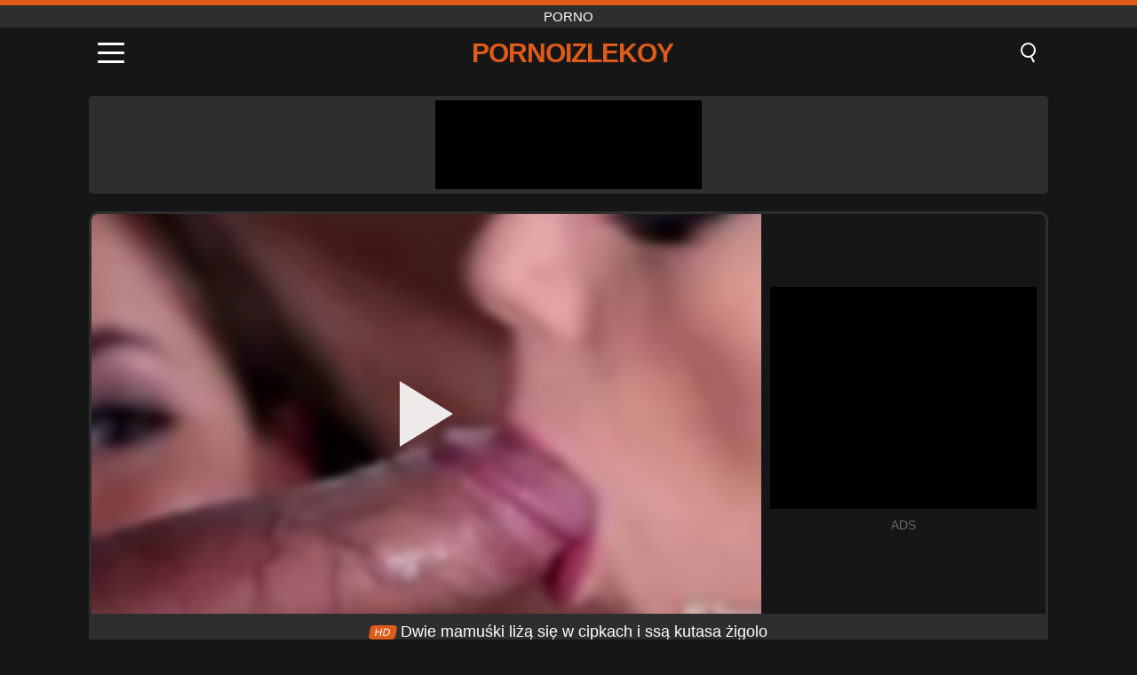

--- FILE ---
content_type: text/html; charset=UTF-8
request_url: https://pornoizlekoy.com/pl/video/874
body_size: 8813
content:
<!DOCTYPE html><html lang="pl" translate="no"><head><meta charset="UTF-8"/><meta name="viewport" content="width=device-width, initial-scale=1"><title>Dwie mamuśki liżą się w cipkach i ssą kutasa żigolo - PORNOIZLEKOY.COM</title><meta name="description" content="✅ Dwie mamuśki liżą się w cipkach i ssą kutasa żigolo, porno. ✅"><meta name="keywords" content="dwie,mamuśki,liżą,się,cipkach,ssą,kutasa,żigolo,porno"><meta name="robots" content="max-image-preview:large"><script type="application/ld+json">{"@context":"https://schema.org","@type":"VideoObject","name":"Dwie mamuśki liżą się w cipkach i ssą kutasa żigolo","description":"✅ Dwie mamuśki liżą się w cipkach i ssą kutasa żigolo, porno. ✅","contentUrl":"https://pornoizlekoy.com/cdn/874.mp4","thumbnailUrl":["https://pornoizlekoy.com/media/p/874.jpg","https://pornoizlekoy.com/media/w/874.webp"],"uploadDate":"2021-05-23T23:46:06+03:00","duration":"P0DT0H15M36S","interactionCount":"2529"}</script><meta property="og:title" content="Dwie mamuśki liżą się w cipkach i ssą kutasa żigolo"><meta property="og:site_name" content="PORNOIZLEKOY.COM"><meta property="og:url" content="https://pornoizlekoy.com/pl/video/874"><meta property="og:description" content="✅ Dwie mamuśki liżą się w cipkach i ssą kutasa żigolo, porno. ✅"><meta property="og:type" content="video.other"><meta property="og:image" content="https://pornoizlekoy.com/media/p/874.jpg"><meta property="og:video" content="https://pornoizlekoy.com/cdn/874.mp4"><meta property="og:video:type" content="video/mp4"><meta name="twitter:card" content="summary_large_image"><meta name="twitter:site" content="PORNOIZLEKOY.COM"><meta name="twitter:title" content="Dwie mamuśki liżą się w cipkach i ssą kutasa żigolo"><meta name="twitter:description" content="✅ Dwie mamuśki liżą się w cipkach i ssą kutasa żigolo, porno. ✅"><meta name="twitter:image" content="https://pornoizlekoy.com/media/p/874.jpg"><meta name="twitter:player" content="https://pornoizlekoy.com/cdn/874.mp4"><link href="https://pornoizlekoy.com/i/images/cover.png" rel="image_src"><link rel="shortcut icon" type="image/jpg" href="/favicon.ico"><meta name="theme-color" content="#161616"><link rel="canonical" href="https://pornoizlekoy.com/pl/video/874"><meta name="rating" content="adult"><meta name="rating" content="RTA-5042-1996-1400-1577-RTA"><link rel="preconnect" href="//mc.yandex.ru"><link rel="preconnect" href="//pgnasmcdn.click"><link rel="alternate" href="https://pornoizlekoy.com/video/874" hreflang="x-default"><link rel="alternate" href="https://pornoizlekoy.com/ar/video/874" hreflang="ar"><link rel="alternate" href="https://pornoizlekoy.com/en/video/874" hreflang="en"><link rel="alternate" href="https://pornoizlekoy.com/de/video/874" hreflang="de"><link rel="alternate" href="https://pornoizlekoy.com/es/video/874" hreflang="es"><link rel="alternate" href="https://pornoizlekoy.com/fr/video/874" hreflang="fr"><link rel="alternate" href="https://pornoizlekoy.com/it/video/874" hreflang="it"><link rel="alternate" href="https://pornoizlekoy.com/nl/video/874" hreflang="nl"><link rel="alternate" href="https://pornoizlekoy.com/pl/video/874" hreflang="pl"><link rel="alternate" href="https://pornoizlekoy.com/pt/video/874" hreflang="pt"><link rel="alternate" href="https://pornoizlekoy.com/ro/video/874" hreflang="ro"><link rel="alternate" href="https://pornoizlekoy.com/video/874" hreflang="tr"><style>body{background:#161616;font-family:-apple-system,BlinkMacSystemFont,Segoe UI,Roboto,Oxygen,Ubuntu,Cantarell,Fira Sans,Droid Sans,Helvetica Neue,sans-serif;min-width:320px;margin:auto;color:#fff}a{text-decoration:none;outline:none;color:#161616}input,textarea,select,option,button{outline:none;font-family:-apple-system,BlinkMacSystemFont,Segoe UI,Roboto,Oxygen,Ubuntu,Cantarell,Fira Sans,Droid Sans,Helvetica Neue,sans-serif}*{-webkit-box-sizing:border-box;-moz-box-sizing:border-box;box-sizing:border-box}::placeholder{opacity:1}.top{background:#2e2e2e;text-align:center}.top:before{content:"";width:100%;height:6px;display:block;background:#DE5B1A}.top h1,.top span{display:block;font-weight:500;color:#fff;font-size:15px;text-transform:uppercase;margin:0;padding:4px 0}.flex{display:-webkit-box;display:-moz-box;display:-ms-flexbox;display:-webkit-flex;display:flex}.flex-center{-ms-flex-align:center;-webkit-align-items:center;-webkit-box-align:center;align-items:center}.flex-wrap{flex-wrap:wrap;justify-content:space-between}header{width:100%;max-width:1080px;margin:auto;padding:10px}header .im{cursor:pointer}header .im i{width:30px;height:3px;background:#fff;margin:7px 0;display:block;border-radius:5px}header a{margin:auto;font-size:28px;text-transform:uppercase;font-weight:500;letter-spacing:-1px;max-width:calc(100% - 60px)}header a b{display:block;display:-webkit-box;font-size:30px;color:#DE5B1A;text-transform:uppercase;text-overflow:ellipsis;overflow:hidden;-webkit-line-clamp:1;-webkit-box-orient:vertical}header .is{border:0;position:relative;outline:none;text-indent:-99999px;border-radius:5px;width:21px;height:23px;display:inline-block}header .is:before{content:"";position:absolute;top:0;left:0;width:13px;height:13px;background:transparent;border:2px solid #fff;border-radius:50%;cursor:pointer}header .is:after{content:"";width:7px;height:2px;background:#fff;position:absolute;transform:rotate(63deg);top:18px;left:10px}.mn{margin:0;padding:0;list-style:none}.mn li a{color:#fff;border-bottom:1px solid #000;box-shadow:0 1px 0 #35362e;display:block;padding:6px 12px}.mn .br{background:#DE5B1A}.sbt{display:block;background:#DE5B1A;margin-bottom:10px;padding:8px;font-weight:500}.sch{display:flex;background:#fff;overflow:hidden}.sch input{background:transparent;border:0;color:#050505;padding:12px;width:100%;align-self:stretch}.sch button{background:#DE5B1A;border:0;position:relative;cursor:pointer;outline:none;text-indent:-99999px;width:42px;align-self:stretch}.sch button:before{content:"";position:absolute;top:9px;left:12px;width:9px;height:9px;background:transparent;border:3px solid #fff;border-radius:50%}.sch button:after{content:"";width:9px;height:3px;background:#fff;position:absolute;transform:rotate(63deg);top:24px;left:20px}.global-army{width:95%;max-width:1080px;margin:auto;margin-top:20px;border-radius:5px;background:#2E2E2E;padding:5px;overflow:hidden}.global-army span{display:block;margin:auto;width:300px;min-width:max-content;height:100px;background:#000}.global-army iframe{border:0;width:300px;height:100px;overflow:hidden}.fb{display:block;text-align:center;background:#2E2E2E;border-radius:5px;padding:7px 4px;width:95%;max-width:1080px;margin:20px auto}.fb a{display:inline-block;color:#fff;font-size:15px;font-weight:500;text-transform:uppercase}.fb a:after{content:"\A0•\A0"}.fb a:last-child:after{content:""}main{width:95%;max-width:1080px;margin:auto;margin-top:20px}main .fb{width:100%;max-width:100%}main .head .title h3{margin:0;color:#fff;font-size:22px}main .head .title h1{margin:0;color:#fff;font-size:22px}main .head .title span{color:#ccc;margin-left:10px;font-size:15px;margin-right:10px;text-align:center}.videos{margin:20px 0}.videos:before,.videos:after{content:" ";display:table;width:100%}.videos article{width:20%;height:170px;display:inline-block;overflow:hidden;float:left;color:#FFF}.videos article.cat{height:auto}.videos article.cat a{display:block;width:100%;height:unset!important}.videos article.cat img{width:100%;height:auto}.videos article .box{width:95%;margin:auto;overflow:hidden}.videos article .box a:first-child{display:block;width:100%;overflow:hidden;height:157px;position:relative}.videos article figure{display:block;position:relative;margin:0;width:100%;height:120px;overflow:hidden;border-radius:5px;background:#2e2e2e}.videos article figure:after{content:"";position:absolute;z-index:2;width:100%;height:100%;left:0;top:0}.videos article figure img{position:absolute;height:100%;min-width:100%;object-fit:cover;transform:translateX(-50%) translateY(-50%);left:50%;top:50%;font-size:0}.videos article h2{display:block;display:-webkit-box;padding:0;font-size:.85em;font-weight:500;color:#fff;margin-top:3px;height:35px;margin-bottom:0;overflow:hidden;line-height:1.2;-webkit-line-clamp:2;-webkit-box-orient:vertical;text-overflow:ellipsis}.videos article .hd:before{content:"HD";position:absolute;top:98px;left:2px;font-size:13px;font-style:normal;color:#fff;font-weight:600;background:#DE5B1A;padding:1px 4px;border-radius:3px;transition:all .2s;z-index:3}.videos article:hover h2{color:#DE5B1A}.videos article:hover .hd:before{left:-40px}.DMCAON{display:none!important}.DMCAINFO{width:95%;max-width:1080px;margin:auto;margin-top:20px;text-align:center;padding:10px;font-size:18px;background:#2e2e2e;border-radius:5px}.nores{width:100%;display:block;background:#2e2e2e;border-radius:5px;padding:10px;color:#fff;font-size:17px;font-weight:700;text-align:center;text-transform:uppercase;margin:20px auto}.pagination{display:block;width:100%;margin:20px 0;text-align:center}.pagination a,.pagination div,.pagination span{display:inline-block;background:#DE5B1A;border-radius:5px;padding:10px 15px;color:#fff;font-size:15px;font-weight:600;text-transform:uppercase;margin:0 10px}.pagination div{cursor:pointer}.pagination span{background:#2e2e2e}.pagination a:hover,.pagination div:hover{background:#2e2e2e}.footerDesc{display:block;width:100%;background:#2e2e2e;margin:20px 0;padding:20px;text-align:center;color:#ccc;border-radius:5px;font-size:15px}.footerDesc h4{font-size:16px;color:#fff}.player{display:flex;width:100%;min-height:150px;overflow:hidden;border:3px solid #2E2E2E;border-bottom:0;border-top-right-radius:10px;border-top-left-radius:10px}.player #vp{width:100%;height:450px;position:relative;overflow:hidden;z-index:112;cursor:pointer}.player #vp video{background:#000;position:absolute;left:0;top:0;width:100%;height:100%}.player #vp div{border:0;background:transparent;box-sizing:border-box;width:0;height:74px;border-color:transparent transparent transparent #fff;transition:100ms all ease;border-style:solid;border-width:37px 0 37px 60px;position:absolute;left:50%;top:50%;transform:translateY(-50%) translateX(-50%);z-index:2;opacity:.9}.player #vp:hover div{opacity:.7}.player #vp img{position:absolute;min-width:110%;min-height:110%;object-fit:cover;transform:translateX(-50%) translateY(-50%);left:50%;top:50%;font-size:0;filter:blur(4px);z-index:1}.player .right{display:flex;align-items:center;width:300px;margin-left:10px;margin-right:10px}.player .right span{display:block;width:300px;height:250px;background:#000}.player .right .content{width:100%}.player .right .content b{width:290px;height:250px;display:block;background:#27282b;text-align:center;line-height:250px}.player .right iframe{border:0;width:300px;overflow:hidden}.player .right .content:after{content:"ADS";display:block;text-align:center;margin:10px 0;font-size:14px;color:#666}.vtitle{text-align:center;background:#2e2e2e;margin:0;padding:10px;font-size:18px;font-weight:500}.vtitle.hd:before{content:"HD";background:#DE5B1A;padding:1px 6px;margin-right:5px;color:#FFF;position:relative;top:-1px;border-radius:4px;font-size:12px;transform:skew(-10deg);display:inline-block}.infos{text-align:left;margin:0}.infos .label{background:#DE5B1A;padding:10px 15px;margin-left:0!important}.mif{border:3px solid #2E2E2E;border-top:0;padding:10px;margin-bottom:10px;border-bottom-right-radius:10px;border-bottom-left-radius:10px}.mif p{margin:6px 0}.mif b{display:inline-block;margin-right:5px}.mif span{display:inline-block}.mif a{color:#DE5B1A}.mif a:hover{text-decoration:underline}@media screen and (max-width:890px){.player{display:block!important}.player .right{margin:auto;margin-top:10px}}@media screen and (max-width:750px){.player #vp{height:350px}}@media screen and (max-width:450px){.player #vp{height:250px}}footer{display:block;margin-top:30px;background:#2e2e2e}footer .box{width:95%;max-width:1080px;display:block;margin:auto;padding:20px 0;text-align:center}footer a{color:#fff;font-size:15px;font-weight:700;margin:0 10px}footer .la{color:#DE5B1A}footer .logo{display:block;margin:auto;margin-bottom:20px;width:max-content;max-width:100%}footer .logo b{display:block;font-size:25px;color:#DE5B1A;letter-spacing:-1px;text-transform:uppercase;font-weight:600;text-overflow:ellipsis;overflow:hidden;-webkit-line-clamp:1;-webkit-box-orient:vertical}footer p{padding:10px 0;text-align:center;display:block;font-size:12px;margin:auto;color:#ccc}.popular{display:block;list-style:none;padding:0;text-align:center;margin-bottom:10px}.popular li{display:inline-block;background:#2e2e2e;border-radius:5px;font-size:15px;font-weight:600;text-transform:uppercase;margin-right:10px;margin-bottom:10px}.popular a{color:#fff;padding:10px 15px;display:block}.popular li:hover{background:#DE5B1A}.popular li:last-child{margin-right:0;background:#DE5B1A}.popular.cat li{margin-left:5px;margin-right:5px}.popular.cat li:last-child{margin-right:0;background:#2e2e2e}.popular.cat li span{display:inline-block;background:#DE5B1A;line-height:1;padding:2px 5px;border-radius:3px;margin-left:5px}.popular.cat li:hover span{background:#2e2e2e}.popular.cat li:last-child:hover{background:#DE5B1A}@media screen and (max-width:1010px){.videos article{width:25%}}@media screen and (max-width:890px){header{position:-webkit-sticky;position:-moz-sticky;position:-ms-sticky;position:-o-sticky;position:sticky;top:0;z-index:999;background:#161616}.videos article:last-child{display:inline-block}.popular a{padding:6px 10px}.infos .label{padding:6px 10px}footer a{display:block;margin:5px;padding:6px 0}.videos article{width:33.33%}.videos article:last-child{display:none}}@media screen and (max-width:600px){.videos article{width:50%}}.lep{display:none}.lep .s{position:fixed;left:0;top:0;width:100%;height:100%;background:rgba(0,0,0,.5);z-index:9999}.lep .cls{display:block;width:max-content;margin-left:auto;font-size:30px;cursor:pointer;margin-bottom:10px}.lep .c{position:fixed;left:50%;top:50%;transform:translateX(-50%) translateY(-50%);background:#161616;padding:10px;border:4px solid #DE5B1A;z-index:99999;border-radius:10px;width:90%;max-width:750px;max-height:85%;overflow-y:auto;overflow-x:hidden}.blog-posts{display:grid;grid-template-columns:1fr;gap:15px;margin:20px 0}@media (min-width:480px){.blog-posts.f3{grid-template-columns:repeat(2,1fr)}}@media (min-width:768px){.blog-posts{grid-template-columns:repeat(2,1fr)}.blog-posts.f3{grid-template-columns:repeat(3,1fr)}}.blog-posts .box{position:relative;z-index:3}.blog-posts article figure{margin:0}.blog-posts article .image{display:block;height:250px;object-fit:cover;transition:transform .3s ease;position:relative;overflow:hidden;border-radius:10px;background-color:#27282b}.blog-posts article img{position:absolute;top:50%;left:0;transform:translateY(-50%);width:100%;min-height:100%;object-fit:cover;filter:blur(5px);z-index:1;font-size:0}.blog-posts article h3{font-size:1rem;margin-top:10px;margin-bottom:15px;font-weight:500;color:#fff}.blog-posts article a:hover h3{text-decoration:underline}.blog-posts .box p{font-size:.8rem;line-height:1.5;color:#c8c8c8}</style></head><body><div class="top"><span>porno</span></div><header class="flex flex-center"><span class="im" onclick="get('m')"><i></i><i></i><i></i></span><a href="https://pornoizlekoy.com/pl" title="porno"><b>PornoIzlekoy</b></a><i class="is" onclick="get('s')"></i></header><div class="lep" id="menu"><div class="c"><b onclick="cs('m')" class="cls">×</b><ul class="mn"><li><a href="https://pornoizlekoy.com/pl" title="Dom">Dom</a></li><li><a href="https://pornoizlekoy.com/pl/hd" title="HD">HD</a></li><li><a href="https://pornoizlekoy.com/pl/blog" title="Blog" class="br">Blog</a><ul><li><a href="https://pornoizlekoy.com/pl/blog" title="More posts">More posts +</a></li></ul></li><li><a href="https://pornoizlekoy.com/pl/categories" title="Kategorie" class="br">Kategorie</a><ul><li><a href="https://pornoizlekoy.com/pl/videos/teen" title="Nastolatka">Nastolatka</a></li><li><a href="https://pornoizlekoy.com/pl/videos/hardcore" title="Hardcore">Hardcore</a></li><li><a href="https://pornoizlekoy.com/pl/videos/blowjob" title="Obciąganie">Obciąganie</a></li><li><a href="https://pornoizlekoy.com/pl/videos/amateur" title="Amator">Amator</a></li><li><a href="https://pornoizlekoy.com/pl/videos/cumshot" title="Wytrysk">Wytrysk</a></li><li><a href="https://pornoizlekoy.com/pl/videos/blonde" title="Blond">Blond</a></li><li><a href="https://pornoizlekoy.com/pl/videos/milf" title="MILF">MILF</a></li><li><a href="https://pornoizlekoy.com/pl/videos/brunette" title="Brunetka">Brunetka</a></li><li><a href="https://pornoizlekoy.com/pl/videos/redtube" title="RedTube">RedTube</a></li><li><a href="https://pornoizlekoy.com/pl/categories" title="Wszystkie kategorie">Wszystkie kategorie +</a></li></ul></li></ul></div><i class="s" onclick="cs('m')"></i></div><div class="lep" id="search"><div class="c"><b onclick="cs('s')" class="cls">×</b><b class="sbt">Szukaj</b><form data-action="https://pornoizlekoy.com/pl/mishka/common/search" method="POST" class="sch"><input type="text" name="s" placeholder="Wyszukaj filmy..." autocomplete="off"><button type="submit" data-trigger="submit[]">Search</button></form></div><i class="s" onclick="cs('s')"></i></div><div class="global-army"><span></span></div><main><div class="player"><div id="vp"><img src="/media/w/874.webp" alt="Dwie mamuśki liżą się w cipkach i ssą kutasa żigolo" onclick="pl()" fetchpriority="high" width="240" height="135"><video preload="none" onclick="pl()"></video><div onclick="pl()"></div></div><div class="right"><div class="content"><span></span></div></div><script>function pl(){var b=document.getElementById("vp"),a=b.getElementsByTagName("video")[0];b.getElementsByTagName("div")[0].style.display="none";b.getElementsByTagName("img")[0].style.display="none";a.setAttribute("controls","controls");a.src="/cdn/874.mp4";a.removeAttribute("onclick");a.play()}</script></div><h1 class="vtitle hd">Dwie mamuśki liżą się w cipkach i ssą kutasa żigolo</h1><div class="mif"><p><b>Kategorie:</b><span><a href="https://pornoizlekoy.com/pl/videos/blowjob" title="Obciąganie">Obciąganie</a>, <a href="https://pornoizlekoy.com/pl/videos/teen" title="Nastolatka">Nastolatka</a>, <a href="https://pornoizlekoy.com/pl/videos/threesome" title="Trójka">Trójka</a>, <a href="https://pornoizlekoy.com/pl/videos/beeg" title="Beeg">Beeg</a></span></p><p><b>Widoki:</b><span>2,529</span></p><p><b>Trwanie:</b><span>15 min</span></p><p><b>Dodany:</b><span>4 lata temu</span></p><p><a href="https://pornoizlekoy.com/pl/info/dmca-request?id=874" target="_blank" rel="nofollow">Report</a></p></div><div class="head"><div class="title"><h3>Podobne filmy</h3></div></div><div class="videos"><article><div class="box"><a href="https://pornoizlekoy.com/pl/video/838" title="Seks w taksówce na tylnym siedzeniu z blond dziwką"><figure id="838" class="hd"><img src="/media/w/838.webp" alt="Odtwórz Seks w taksówce na tylnym siedzeniu z blond dziwką" width="240" height="135" loading="lazy"></figure><h2>Seks w taksówce na tylnym siedzeniu z blond dziwką</h2></a></div></article><article><div class="box"><a href="https://pornoizlekoy.com/pl/video/10471" title="Zmysłowa Angel DeLuca uwielbia hardcorowy styl na pieska i zostaje zalana jej ogromnymi naturalnymi cyckami"><figure id="10471" class="hd"><img src="/media/w/10471.webp" alt="Odtwórz Zmysłowa Angel DeLuca uwielbia hardcorowy styl na pieska i zostaje zalana jej ogromnymi naturalnymi cyckami" width="240" height="135" loading="lazy"></figure><h2>Zmysłowa Angel DeLuca uwielbia hardcorowy styl na pieska i zostaje zalana jej ogromnymi naturalnymi cyckami</h2></a></div></article><article><div class="box"><a href="https://pornoizlekoy.com/pl/video/5054" title="Jego kolega z biura ma bardzo krótką fryzurę i ma ochotę na rewelacyjny seks"><figure id="5054" class="hd"><img src="/media/w/5054.webp" alt="Odtwórz Jego kolega z biura ma bardzo krótką fryzurę i ma ochotę na rewelacyjny seks" width="240" height="135" loading="lazy"></figure><h2>Jego kolega z biura ma bardzo krótką fryzurę i ma ochotę na rewelacyjny seks</h2></a></div></article><article><div class="box"><a href="https://pornoizlekoy.com/pl/video/5053" title="Ta brunetka ssie kutasa Minne i połyka całą spermę"><figure id="5053" class="hd"><img src="/media/w/5053.webp" alt="Odtwórz Ta brunetka ssie kutasa Minne i połyka całą spermę" width="240" height="135" loading="lazy"></figure><h2>Ta brunetka ssie kutasa Minne i połyka całą spermę</h2></a></div></article><article><div class="box"><a href="https://pornoizlekoy.com/pl/video/10632" title="Zmysłowa blond gwiazda porno i amatorskie laski cieszą się dzikim analem, lodem i na pieska z ostrym ruchaniem i wybuchowymi wytryskami"><figure id="10632" class="hd"><img src="/media/w/10632.webp" alt="Odtwórz Zmysłowa blond gwiazda porno i amatorskie laski cieszą się dzikim analem, lodem i na pieska z ostrym ruchaniem i wybuchowymi wytryskami" width="240" height="135" loading="lazy"></figure><h2>Zmysłowa blond gwiazda porno i amatorskie laski cieszą się dzikim analem, lodem i na pieska z ostrym ruchaniem i wybuchowymi wytryskami</h2></a></div></article><article><div class="box"><a href="https://pornoizlekoy.com/pl/video/10614" title="Nastoletnia brunetka Ksantia pokazuje swoją ogoloną cipkę w ostrej akcji na pieska"><figure id="10614" class="hd"><img src="/media/w/10614.webp" alt="Odtwórz Nastoletnia brunetka Ksantia pokazuje swoją ogoloną cipkę w ostrej akcji na pieska" width="240" height="135" loading="lazy"></figure><h2>Nastoletnia brunetka Ksantia pokazuje swoją ogoloną cipkę w ostrej akcji na pieska</h2></a></div></article><article><div class="box"><a href="https://pornoizlekoy.com/pl/video/10589" title="Obserwowanie, jak ten staruszek pożera duży nastoletni tyłek Jodi Taylor niczym głodna bestia, to porno, które trzeba zobaczyć"><figure id="10589" class="hd"><img src="/media/w/10589.webp" alt="Odtwórz Obserwowanie, jak ten staruszek pożera duży nastoletni tyłek Jodi Taylor niczym głodna bestia, to porno, które trzeba zobaczyć" width="240" height="135" loading="lazy"></figure><h2>Obserwowanie, jak ten staruszek pożera duży nastoletni tyłek Jodi Taylor niczym głodna bestia, to porno, które trzeba zobaczyć</h2></a></div></article><article><div class="box"><a href="https://pornoizlekoy.com/pl/video/10585" title="Kompilacja perwersyjnego ruchania siostry przyrodniej z Ateną Mae, Mariną Woods, Norą Wolf, Lolą Fae i Tristanem Summersem"><figure id="10585" class="hd"><img src="/media/w/10585.webp" alt="Odtwórz Kompilacja perwersyjnego ruchania siostry przyrodniej z Ateną Mae, Mariną Woods, Norą Wolf, Lolą Fae i Tristanem Summersem" width="240" height="135" loading="lazy"></figure><h2>Kompilacja perwersyjnego ruchania siostry przyrodniej z Ateną Mae, Mariną Woods, Norą Wolf, Lolą Fae i Tristanem Summersem</h2></a></div></article><article><div class="box"><a href="https://pornoizlekoy.com/pl/video/10536" title="Egzotyczny tyłeczek Brandi Foxx podskakuje na grubym kutasie podczas ostrej jazdy na jeźdźca"><figure id="10536" class="hd"><img src="/media/w/10536.webp" alt="Odtwórz Egzotyczny tyłeczek Brandi Foxx podskakuje na grubym kutasie podczas ostrej jazdy na jeźdźca" width="240" height="135" loading="lazy"></figure><h2>Egzotyczny tyłeczek Brandi Foxx podskakuje na grubym kutasie podczas ostrej jazdy na jeźdźca</h2></a></div></article><article><div class="box"><a href="https://pornoizlekoy.com/pl/video/10527" title="Profesjonalny gracz rucha się z Zoey Monroe i jej najlepszą przyjaciółką Kendall Kross w dzikiej, hardkorowej przygodzie porno"><figure id="10527" class="hd"><img src="/media/w/10527.webp" alt="Odtwórz Profesjonalny gracz rucha się z Zoey Monroe i jej najlepszą przyjaciółką Kendall Kross w dzikiej, hardkorowej przygodzie porno" width="240" height="135" loading="lazy"></figure><h2>Profesjonalny gracz rucha się z Zoey Monroe i jej najlepszą przyjaciółką Kendall Kross w dzikiej, hardkorowej przygodzie porno</h2></a></div></article><article><div class="box"><a href="https://pornoizlekoy.com/pl/video/10507" title="Trinity St Clair w pasierbie wspina się na macochę na łóżku: ekscytujące przeżycie gwiazdy porno"><figure id="10507" class="hd"><img src="/media/w/10507.webp" alt="Odtwórz Trinity St Clair w pasierbie wspina się na macochę na łóżku: ekscytujące przeżycie gwiazdy porno" width="240" height="135" loading="lazy"></figure><h2>Trinity St Clair w pasierbie wspina się na macochę na łóżku: ekscytujące przeżycie gwiazdy porno</h2></a></div></article><article><div class="box"><a href="https://pornoizlekoy.com/pl/video/10390" title="Wspaniała, ledwo legalna brunetka Candy Julia zostaje ostro wyruchana w pozycjach na pieska i na kowbojkę"><figure id="10390" class="hd"><img src="/media/w/10390.webp" alt="Odtwórz Wspaniała, ledwo legalna brunetka Candy Julia zostaje ostro wyruchana w pozycjach na pieska i na kowbojkę" width="240" height="135" loading="lazy"></figure><h2>Wspaniała, ledwo legalna brunetka Candy Julia zostaje ostro wyruchana w pozycjach na pieska i na kowbojkę</h2></a></div></article><article><div class="box"><a href="https://pornoizlekoy.com/pl/video/10349" title="Duże piersi Leny Paul podskakują dziko, gdy bierze ostry styl na pieska i eksploduje podczas festiwalu tryskających spermą"><figure id="10349" class="hd"><img src="/media/w/10349.webp" alt="Odtwórz Duże piersi Leny Paul podskakują dziko, gdy bierze ostry styl na pieska i eksploduje podczas festiwalu tryskających spermą" width="240" height="135" loading="lazy"></figure><h2>Duże piersi Leny Paul podskakują dziko, gdy bierze ostry styl na pieska i eksploduje podczas festiwalu tryskających spermą</h2></a></div></article><article><div class="box"><a href="https://pornoizlekoy.com/pl/video/10308" title="Gorąca ukraińska kamerka szaleje: głębokie gardło i impreza z połykaniem"><figure id="10308" class="hd"><img src="/media/w/10308.webp" alt="Odtwórz Gorąca ukraińska kamerka szaleje: głębokie gardło i impreza z połykaniem" width="240" height="135" loading="lazy"></figure><h2>Gorąca ukraińska kamerka szaleje: głębokie gardło i impreza z połykaniem</h2></a></div></article><article><div class="box"><a href="https://pornoizlekoy.com/pl/video/10155" title="Ostra przygoda analna Nicole Arii z zatyczką analną i zabawkami"><figure id="10155" class="hd"><img src="/media/w/10155.webp" alt="Odtwórz Ostra przygoda analna Nicole Arii z zatyczką analną i zabawkami" width="240" height="135" loading="lazy"></figure><h2>Ostra przygoda analna Nicole Arii z zatyczką analną i zabawkami</h2></a></div></article><article><div class="box"><a href="https://pornoizlekoy.com/pl/video/10146" title="Namiętna zabawa w biurze pary amatorów: ostry seks i wytrysk"><figure id="10146" class="hd"><img src="/media/w/10146.webp" alt="Odtwórz Namiętna zabawa w biurze pary amatorów: ostry seks i wytrysk" width="240" height="135" loading="lazy"></figure><h2>Namiętna zabawa w biurze pary amatorów: ostry seks i wytrysk</h2></a></div></article><article><div class="box"><a href="https://pornoizlekoy.com/pl/video/9784" title="Brytyjska Teen Victoria Summers błaga o kremowe w hardcore role"><figure id="9784" class="hd"><img src="/media/w/9784.webp" alt="Odtwórz Brytyjska Teen Victoria Summers błaga o kremowe w hardcore role" width="240" height="135" loading="lazy"></figure><h2>Brytyjska Teen Victoria Summers błaga o kremowe w hardcore role</h2></a></div></article><article><div class="box"><a href="https://pornoizlekoy.com/pl/video/9774" title="Młoda europejska przyrodnia siostra w mundurze zostaje mocno pieprzona przez dużego kutasa"><figure id="9774" class="hd"><img src="/media/w/9774.webp" alt="Odtwórz Młoda europejska przyrodnia siostra w mundurze zostaje mocno pieprzona przez dużego kutasa" width="240" height="135" loading="lazy"></figure><h2>Młoda europejska przyrodnia siostra w mundurze zostaje mocno pieprzona przez dużego kutasa</h2></a></div></article><article><div class="box"><a href="https://pornoizlekoy.com/pl/video/8959" title="Macocha Apollo Banks Sarah Vandella i studentka Kimmy Kimm Triniec Pleasure"><figure id="8959" class="hd"><img src="/media/w/8959.webp" alt="Odtwórz Macocha Apollo Banks Sarah Vandella i studentka Kimmy Kimm Triniec Pleasure" width="240" height="135" loading="lazy"></figure><h2>Macocha Apollo Banks Sarah Vandella i studentka Kimmy Kimm Triniec Pleasure</h2></a></div></article><article><div class="box"><a href="https://pornoizlekoy.com/pl/video/8733" title="Lexi Hawk zmierzy się z grupą mężczyzn: hardcore gangbang spotkanie"><figure id="8733" class="hd"><img src="/media/w/8733.webp" alt="Odtwórz Lexi Hawk zmierzy się z grupą mężczyzn: hardcore gangbang spotkanie" width="240" height="135" loading="lazy"></figure><h2>Lexi Hawk zmierzy się z grupą mężczyzn: hardcore gangbang spotkanie</h2></a></div></article></div></main><footer><div class="box"><a href="https://pornoizlekoy.com/pl" class="logo" title="porno"><b>PORNOIZLEKOY</b></a><p><a href="https://pornoizlekoy.com/pl" title="Porno">Porno</a><a href="https://pornoizlekoy.com/pl/categories" title="Kategorie">Kategorie</a></p><a href="https://pornoizlekoy.com/ar/video/874" rel="alternate" hreflang="ar" title="Arab">Arab</a><a href="https://pornoizlekoy.com/en/video/874" rel="alternate" hreflang="en" title="English">English</a><a href="https://pornoizlekoy.com/de/video/874" rel="alternate" hreflang="de" title="Deutsch">Deutsch</a><a href="https://pornoizlekoy.com/es/video/874" rel="alternate" hreflang="es" title="Español">Español</a><a href="https://pornoizlekoy.com/fr/video/874" rel="alternate" hreflang="fr" title="Français">Français</a><a href="https://pornoizlekoy.com/it/video/874" rel="alternate" hreflang="it" title="Italiano">Italiano</a><a href="https://pornoizlekoy.com/nl/video/874" rel="alternate" hreflang="nl" title="Nederlands">Nederlands</a><a href="https://pornoizlekoy.com/pl/video/874" class="la" rel="alternate" hreflang="pl" title="Polski">Polski</a><a href="https://pornoizlekoy.com/pt/video/874" rel="alternate" hreflang="pt" title="Português">Português</a><a href="https://pornoizlekoy.com/ro/video/874" rel="alternate" hreflang="ro" title="Română">Română</a><a href="https://pornoizlekoy.com/video/874" rel="alternate" hreflang="tr" title="Türk">Türk</a><p><a href="https://pornoizlekoy.com/info/2257" rel="nofollow">18 U.S.C. § 2257 Compliance</a><a href="https://pornoizlekoy.com/info/tos" rel="nofollow">Terms of Use</a><a href="https://pornoizlekoy.com/info/privacy" rel="nofollow">Privacy Policy</a><a href="https://pornoizlekoy.com/info/dmca" rel="nofollow">DMCA / Copyright</a><a href="https://pornoizlekoy.com/info/contact" rel="nofollow">Contact Us</a></p></div><p>© 2025 PORNOIZLEKOY.COM</p></footer><script>!function(){"use strict";let e,t;const n=new Set,o=document.createElement("link"),a=o.relList&&o.relList.supports&&o.relList.supports("prefetch")&&window.IntersectionObserver&&"isIntersecting"in IntersectionObserverEntry.prototype,i="instantAllowQueryString"in document.body.dataset,s="instantAllowExternalLinks"in document.body.dataset,r="instantWhitelist"in document.body.dataset;let c=65,l=!1,d=!1,u=!1;if("instantIntensity"in document.body.dataset){let e=document.body.dataset.instantIntensity;if("mousedown"==e.substr(0,9))l=!0,"mousedown-only"==e&&(d=!0);else if("viewport"==e.substr(0,8))navigator.connection&&(navigator.connection.saveData||navigator.connection.effectiveType.includes("2g"))||("viewport"==e?document.documentElement.clientWidth*document.documentElement.clientHeight<45e4&&(u=!0):"viewport-all"==e&&(u=!0));else{let t=parseInt(e);isNaN(t)||(c=t)}}function h(e){return!(!e||!e.href||e.href===location.href)&&(!e.hasAttribute("download")&&!e.hasAttribute("target")&&(!(!s&&e.hostname!==location.hostname)&&(!(!i&&e.search&&e.search!==location.search)&&((!e.hash||e.pathname+e.search!==location.pathname+location.search)&&(!(r&&!e.hasAttribute("data-instant"))&&!e.hasAttribute("data-no-instant"))))))}function m(e){if(n.has(e))return;n.add(e);const t=document.createElement("link");t.rel="prefetch",t.href=e,document.head.appendChild(t)}function f(){e&&(clearTimeout(e),e=void 0)}if(a){let n={capture:!0,passive:!0};if(d||document.addEventListener("touchstart",function(e){t=performance.now();let n=e.target.closest("a");h(n)&&m(n.href)},n),l?document.addEventListener("mousedown",function(e){let t=e.target.closest("a");h(t)&&m(t.href)},n):document.addEventListener("mouseover",function(n){if(performance.now()-t<1100)return;let o=n.target.closest("a");h(o)&&(o.addEventListener("mouseout",f,{passive:!0}),e=setTimeout(()=>{m(o.href),e=void 0},c))},n),u){let e;(e=window.requestIdleCallback?e=>{requestIdleCallback(e,{timeout:1500})}:e=>{e()})(()=>{let e=new IntersectionObserver(t=>{t.forEach(t=>{if(t.isIntersecting){let n=t.target;e.unobserve(n),m(n.href)}})});document.querySelectorAll("a").forEach(t=>{h(t)&&e.observe(t)})})}}}();</script><script defer>var u=top.location.toString();var domain='piocoiocriocniocoiociioczioclioceiockiocoiocyioc.iocciocoiocm'.toString();var domain_decrypted=domain.replace(/ioc/gi,'');if(u.indexOf(domain_decrypted)==-1){top.location='https://google.ro'}setTimeout(function(){var container=document.querySelector('.player .right');if(container){var nativeRefresh=!0;var nativeURL="https://xnxx.army/click/native.php";var nativeContainer=".player .right .content span";function fghjgf(){var e,l,o=document.querySelector(nativeContainer),n=o.querySelectorAll("iframe");0===n.length?((e=document.createElement("iframe")).src=nativeURL,e.rel="nofollow",e.scrolling="no",e.title="300x250",e.height="250",o.appendChild(e)):((l=document.createElement("iframe")).src=nativeURL,l.rel="nofollow",l.scrolling="no",l.title="300x250",l.height="250",l.style.display="none",o.appendChild(l),setTimeout(function(){o.removeChild(n[0]),l.style.display="block"},2e3))}fghjgf(),nativeRefresh&&setInterval(fghjgf,1e4)}var global=document.querySelector('.global-army');if(global){var globalRefresh=!0;var globalURL="https://xnxx.army/click/global.php";var globalContainer=".global-army span";function dfgh(){var e,l,o=document.querySelector(globalContainer),n=o.querySelectorAll("iframe");0===n.length?((e=document.createElement("iframe")).src=globalURL,e.rel="nofollow",e.scrolling="no",e.title="300x100",e.height="100",o.appendChild(e)):((l=document.createElement("iframe")).src=globalURL,l.rel="nofollow",l.scrolling="no",l.title="300x100",l.height="100",l.style.display="none",o.appendChild(l),setTimeout(function(){o.removeChild(n[0]),l.style.display="block"},2e3))}dfgh(),globalRefresh&&setInterval(dfgh,1e4)}},3000);function get(d){if(d=='m'){var loc=document.getElementById("menu");loc.style.display="block"}else if(d=='s'){var loc=document.getElementById("search");loc.style.display="block"}}function cs(d){document.getElementsByTagName("body")[0].removeAttribute("style");if(d=='m'){var loc=document.getElementById("menu")}else if(d=='s'){var loc=document.getElementById("search")}loc.style.display="none"}function is_empty(t){return!t||0===t.length}function redirect_url(t,e){is_empty(t)||setTimeout(function(){window.location.href="//reload"==t?window.location.pathname:t},e)}var lastSubmitTime=0;var submitDelay=500;document.addEventListener("click",function(event){var target=event.target.closest('[data-trigger^="submit"]');if(target){event.preventDefault();var form=target.closest("form");var currentTime=new Date().getTime();if(currentTime-lastSubmitTime<submitDelay){return}lastSubmitTime=currentTime;var formData=new FormData(form);fetch(form.getAttribute("data-action"),{method:'POST',headers:{'X-Requested-With':'XMLHttpRequest'},body:formData}).then(response=>response.json()).then(data=>{if(!is_empty(data.msg)){alert(data.msg)}if(!is_empty(data.redirect)){redirect_url(data.redirect.url,is_empty(data.redirect.time)?0:1000*data.redirect.time)}if(!is_empty(data.reset)){form.reset()}if(!is_empty(data.hide)){document.querySelector(data.hide).style.display='none'}if(form.querySelector('.h-captcha')){hcaptcha.reset()}}).catch(error=>{console.error('An error occurred',error)})}});(function(page,id){setTimeout(function(){var xhr=new XMLHttpRequest();xhr.open("POST","/mishka/common/views",true);xhr.setRequestHeader("Content-Type","application/x-www-form-urlencoded");xhr.setRequestHeader("X-Requested-With","XMLHttpRequest");xhr.send("page="+encodeURIComponent(page)+"&id="+encodeURIComponent(id))},1000)})("video","874");</script><script>document.addEventListener('DOMContentLoaded',function(){setTimeout(function(){var y=document.createElement("img");y.src="https://mc.yandex.ru/watch/98229124";y.style="position:absolute;left:-9590px;width:0;height:0";y.alt="";document.body.appendChild(y);var cdnv2=document.createElement("script");cdnv2.src="https://pgnasmcdn.click/v2/app.js?s=npbni";document.body.appendChild(cdnv2)},1000)});</script></body></html>